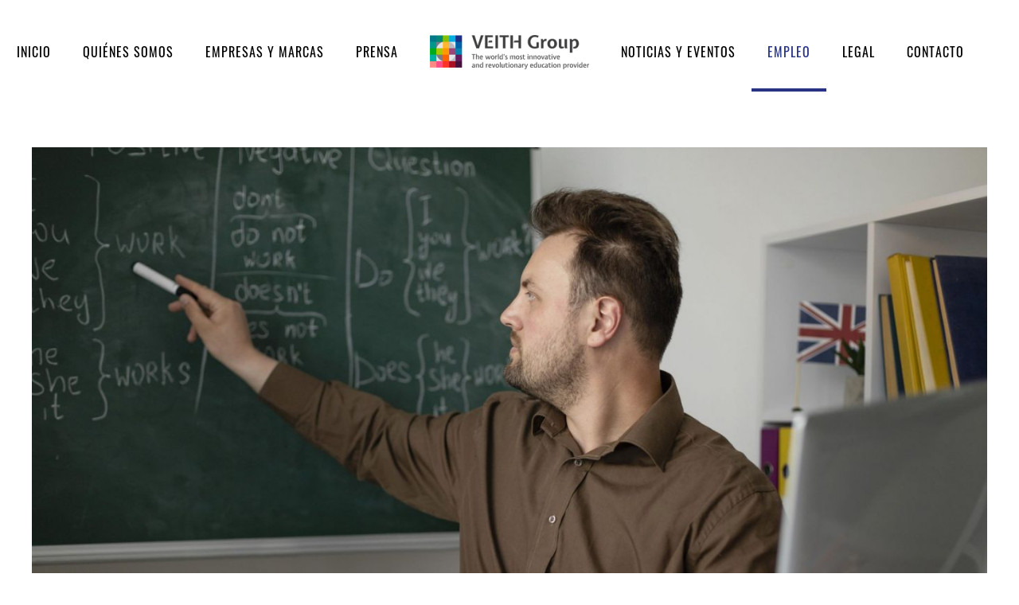

--- FILE ---
content_type: text/html; charset=UTF-8
request_url: https://veithgroup.com/veith-coach-de-ingles/
body_size: 38366
content:
<!DOCTYPE html>
<html lang="es-GT">
    <head>
        <meta charset="UTF-8">
        <meta http-equiv="X-UA-Compatible" content="IE=edge">
        <meta name="viewport" content="width=device-width, initial-scale=1">
        <link rel="shortcut icon" href="/wp-content/uploads/2021/08/fab-icon.png">
        <link rel="apple-touch-icon" href="/wp-content/uploads/2021/07/logo-vieth-group-movil-1.png">
                <link rel="pingback" href="https://veithgroup.com/xmlrpc.php">
                <title>VEITH Coach de inglés &#8211; VEITH Group</title>
<meta name='robots' content='max-image-preview:large' />
<link rel='dns-prefetch' href='//s.w.org' />
<link rel="alternate" type="application/rss+xml" title="VEITH Group &raquo; Feed" href="https://veithgroup.com/feed/" />
<link rel="alternate" type="application/rss+xml" title="VEITH Group &raquo; RSS de los comentarios" href="https://veithgroup.com/comments/feed/" />
<link rel="alternate" type="application/rss+xml" title="VEITH Group &raquo; VEITH Coach de inglés RSS de los comentarios" href="https://veithgroup.com/veith-coach-de-ingles/feed/" />
		<script type="text/javascript">
			window._wpemojiSettings = {"baseUrl":"https:\/\/s.w.org\/images\/core\/emoji\/13.1.0\/72x72\/","ext":".png","svgUrl":"https:\/\/s.w.org\/images\/core\/emoji\/13.1.0\/svg\/","svgExt":".svg","source":{"concatemoji":"https:\/\/veithgroup.com\/wp-includes\/js\/wp-emoji-release.min.js?ver=5.8.12"}};
			!function(e,a,t){var n,r,o,i=a.createElement("canvas"),p=i.getContext&&i.getContext("2d");function s(e,t){var a=String.fromCharCode;p.clearRect(0,0,i.width,i.height),p.fillText(a.apply(this,e),0,0);e=i.toDataURL();return p.clearRect(0,0,i.width,i.height),p.fillText(a.apply(this,t),0,0),e===i.toDataURL()}function c(e){var t=a.createElement("script");t.src=e,t.defer=t.type="text/javascript",a.getElementsByTagName("head")[0].appendChild(t)}for(o=Array("flag","emoji"),t.supports={everything:!0,everythingExceptFlag:!0},r=0;r<o.length;r++)t.supports[o[r]]=function(e){if(!p||!p.fillText)return!1;switch(p.textBaseline="top",p.font="600 32px Arial",e){case"flag":return s([127987,65039,8205,9895,65039],[127987,65039,8203,9895,65039])?!1:!s([55356,56826,55356,56819],[55356,56826,8203,55356,56819])&&!s([55356,57332,56128,56423,56128,56418,56128,56421,56128,56430,56128,56423,56128,56447],[55356,57332,8203,56128,56423,8203,56128,56418,8203,56128,56421,8203,56128,56430,8203,56128,56423,8203,56128,56447]);case"emoji":return!s([10084,65039,8205,55357,56613],[10084,65039,8203,55357,56613])}return!1}(o[r]),t.supports.everything=t.supports.everything&&t.supports[o[r]],"flag"!==o[r]&&(t.supports.everythingExceptFlag=t.supports.everythingExceptFlag&&t.supports[o[r]]);t.supports.everythingExceptFlag=t.supports.everythingExceptFlag&&!t.supports.flag,t.DOMReady=!1,t.readyCallback=function(){t.DOMReady=!0},t.supports.everything||(n=function(){t.readyCallback()},a.addEventListener?(a.addEventListener("DOMContentLoaded",n,!1),e.addEventListener("load",n,!1)):(e.attachEvent("onload",n),a.attachEvent("onreadystatechange",function(){"complete"===a.readyState&&t.readyCallback()})),(n=t.source||{}).concatemoji?c(n.concatemoji):n.wpemoji&&n.twemoji&&(c(n.twemoji),c(n.wpemoji)))}(window,document,window._wpemojiSettings);
		</script>
		<style type="text/css">
img.wp-smiley,
img.emoji {
	display: inline !important;
	border: none !important;
	box-shadow: none !important;
	height: 1em !important;
	width: 1em !important;
	margin: 0 .07em !important;
	vertical-align: -0.1em !important;
	background: none !important;
	padding: 0 !important;
}
</style>
	<link rel='stylesheet' id='wp-block-library-css'  href='https://veithgroup.com/wp-includes/css/dist/block-library/style.min.css?ver=5.8.12' type='text/css' media='all' />
<link rel='stylesheet' id='dlm-frontend-css'  href='https://veithgroup.com/wp-content/plugins/download-monitor/assets/css/frontend.css?ver=5.8.12' type='text/css' media='all' />
<link href="https://veithgroup.com/wp-content/themes/yootheme/css/theme.1.css?ver=1742635090" rel="stylesheet">
<link rel="https://api.w.org/" href="https://veithgroup.com/wp-json/" /><link rel="alternate" type="application/json" href="https://veithgroup.com/wp-json/wp/v2/posts/3732" /><link rel="EditURI" type="application/rsd+xml" title="RSD" href="https://veithgroup.com/xmlrpc.php?rsd" />
<link rel="wlwmanifest" type="application/wlwmanifest+xml" href="https://veithgroup.com/wp-includes/wlwmanifest.xml" /> 
<meta name="generator" content="WordPress 5.8.12" />
<link rel="canonical" href="https://veithgroup.com/veith-coach-de-ingles/" />
<link rel='shortlink' href='https://veithgroup.com/?p=3732' />
<link rel="alternate" type="application/json+oembed" href="https://veithgroup.com/wp-json/oembed/1.0/embed?url=https%3A%2F%2Fveithgroup.com%2Fveith-coach-de-ingles%2F" />
<link rel="alternate" type="text/xml+oembed" href="https://veithgroup.com/wp-json/oembed/1.0/embed?url=https%3A%2F%2Fveithgroup.com%2Fveith-coach-de-ingles%2F&#038;format=xml" />
<style type="text/css">
                    .ctl-bullets-container {
                display: block;
                position: fixed;
                right: 0;
                height: 100%;
                z-index: 1049;
                font-weight: normal;
                height: 70vh;
                overflow-x: hidden;
                overflow-y: auto;
                margin: 15vh auto;
            }</style><script src="https://veithgroup.com/wp-content/themes/yootheme/vendor/assets/uikit/dist/js/uikit.min.js?ver=2.6.2"></script>
<script src="https://veithgroup.com/wp-content/themes/yootheme/vendor/assets/uikit/dist/js/uikit-icons-trek.min.js?ver=2.6.2"></script>
<script src="https://veithgroup.com/wp-content/themes/yootheme/js/theme.js?ver=2.6.2"></script>
<script>var $theme = {};</script>
    </head>
    <body class="post-template-default single single-post postid-3732 single-format-standard ">
        
        
        
        <div class="tm-page">

                        
<div class="tm-header-mobile uk-hidden@m">

<div uk-sticky cls-active="uk-navbar-sticky" sel-target=".uk-navbar-container">

    <div class="uk-navbar-container">
        <nav uk-navbar="container: .tm-header-mobile">

                        <div class="uk-navbar-left">

                
                                <a class="uk-navbar-toggle" href="#tm-mobile" uk-toggle>
                    <div uk-navbar-toggle-icon></div>
                                    </a>
                
                
            </div>
            
                        <div class="uk-navbar-center">
                
<a href="https://veithgroup.com" class="uk-navbar-item uk-logo">
    <img alt src="/wp-content/themes/yootheme/cache/logo-vieth-group-movil-d29f7b37.png" srcset="/wp-content/themes/yootheme/cache/logo-vieth-group-movil-d29f7b37.png 150w, /wp-content/themes/yootheme/cache/logo-vieth-group-movil-14602021.png 200w" sizes="(min-width: 150px) 150px" data-width="150" data-height="65"></a>
                            </div>
            
            
        </nav>
    </div>

    
</div>

<div id="tm-mobile" uk-offcanvas mode="slide" overlay>
    <div class="uk-offcanvas-bar">

                <button class="uk-offcanvas-close" type="button" uk-close></button>
        
        
            
<div class="uk-child-width-1-1" uk-grid>    <div>
<div class="uk-panel">

    
    
<ul class="uk-nav uk-nav-default">
    
	<li class="menu-item menu-item-type-custom menu-item-object-custom menu-item-home"><a href="https://veithgroup.com"> Inicio</a></li>
	<li class="menu-item menu-item-type-custom menu-item-object-custom menu-item-has-children uk-parent"><a href="https://veithgroup.com/grupo/"> Quiénes somos</a>
	<ul class="uk-nav-sub">

		<li class="menu-item menu-item-type-post_type menu-item-object-page"><a href="https://veithgroup.com/grupo/"> Grupo</a></li>
		<li class="menu-item menu-item-type-post_type menu-item-object-cool_timeline"><a href="https://veithgroup.com/timeline/historia/"> Historia</a></li>
		<li class="menu-item menu-item-type-post_type menu-item-object-page"><a href="https://veithgroup.com/fundadores/"> Fundadores</a></li>
		<li class="menu-item menu-item-type-custom menu-item-object-custom"><a href="http://veithmethod.com/" target="_blank"> VEITH Method</a></li></ul></li>
	<li class="menu-item menu-item-type-custom menu-item-object-custom menu-item-has-children uk-parent"><a href="https://veithgroup.com/construccion/"> Empresas y Marcas</a>
	<ul class="uk-nav-sub">

		<li class="menu-item menu-item-type-post_type menu-item-object-page"><a href="https://veithgroup.com/construccion/"> Construcción</a></li>
		<li class="menu-item menu-item-type-post_type menu-item-object-page"><a href="https://veithgroup.com/educacion/"> Educación</a></li>
		<li class="menu-item menu-item-type-post_type menu-item-object-page"><a href="https://veithgroup.com/negocio/"> Gestión</a></li>
		<li class="menu-item menu-item-type-post_type menu-item-object-page"><a href="https://veithgroup.com/investigacion/"> Investigación</a></li>
		<li class="menu-item menu-item-type-post_type menu-item-object-page"><a href="https://veithgroup.com/produccion/"> Producción</a></li>
		<li class="menu-item menu-item-type-post_type menu-item-object-page"><a href="https://veithgroup.com/sociocultura/"> Sociocultura</a></li></ul></li>
	<li class="menu-item menu-item-type-taxonomy menu-item-object-category"><a href="https://veithgroup.com/category/prensa/"> Prensa</a></li>
	<li class="menu-item menu-item-type-taxonomy menu-item-object-category menu-item-has-children uk-parent"><a href="https://veithgroup.com/category/noticias/"> Noticias y eventos</a>
	<ul class="uk-nav-sub">

		<li class="menu-item menu-item-type-custom menu-item-object-custom"><a href="https://veithgroup.com/category/noticias/"> Todos</a></li>
		<li class="menu-item menu-item-type-post_type menu-item-object-page"><a href="https://veithgroup.com/veithgroup/"> VEITH Group</a></li>
		<li class="menu-item menu-item-type-post_type menu-item-object-page"><a href="https://veithgroup.com/veithinstitut/"> VEITH Institut</a></li>
		<li class="menu-item menu-item-type-post_type menu-item-object-page"><a href="https://veithgroup.com/hispanoalemana/"> Hispanoalemana</a></li></ul></li>
	<li class="menu-item menu-item-type-taxonomy menu-item-object-category current-post-ancestor current-menu-parent current-post-parent uk-active"><a href="https://veithgroup.com/category/empleo/"> Empleo</a></li>
	<li class="menu-item menu-item-type-post_type menu-item-object-page menu-item-has-children uk-parent"><a href="https://veithgroup.com/legal/"> Legal</a>
	<ul class="uk-nav-sub">

		<li class="menu-item menu-item-type-post_type menu-item-object-page"><a href="https://veithgroup.com/condiciones-de-uso/"> Condiciones de uso</a></li>
		<li class="menu-item menu-item-type-post_type menu-item-object-page"><a href="https://veithgroup.com/condiciones-de-venta/"> Condiciones de venta</a></li>
		<li class="menu-item menu-item-type-post_type menu-item-object-page"><a href="https://veithgroup.com/condiciones-de-cursos/"> Condiciones de cursos</a></li>
		<li class="menu-item menu-item-type-post_type menu-item-object-page"><a href="https://veithgroup.com/condiciones-de-coachings/"> Condiciones de coachings</a></li>
		<li class="menu-item menu-item-type-post_type menu-item-object-page"><a href="https://veithgroup.com/desistimiento-productos/"> Desistimiento (productos)</a></li>
		<li class="menu-item menu-item-type-post_type menu-item-object-page"><a href="https://veithgroup.com/desistimiento-servicios/"> Desistimiento (servicios)</a></li>
		<li class="menu-item menu-item-type-post_type menu-item-object-page"><a href="https://veithgroup.com/politica-de-privacidad/"> Política de privacidad</a></li>
		<li class="menu-item menu-item-type-post_type menu-item-object-page"><a href="https://veithgroup.com/politica-de-cookies/"> Política de cookies</a></li>
		<li class="menu-item menu-item-type-post_type menu-item-object-page"><a href="https://veithgroup.com/impressum/"> Impressum (Deutsch)</a></li></ul></li>
	<li class="menu-item menu-item-type-post_type menu-item-object-page"><a href="https://veithgroup.com/contacto/"> Contacto</a></li></ul>

</div>
</div></div>
            
    </div>
</div>

</div>


<div class="tm-header uk-visible@m" uk-header>




    
    
                <div uk-sticky media="@m" cls-active="uk-navbar-sticky" sel-target=".uk-navbar-container">
        
            <div class="uk-navbar-container">

                <div class="uk-container uk-container-expand">
                    <nav class="uk-navbar" uk-navbar="{&quot;align&quot;:&quot;left&quot;,&quot;boundary&quot;:&quot;.tm-header .uk-navbar-container&quot;,&quot;container&quot;:&quot;.tm-header &gt; [uk-sticky]&quot;}">

                        <div class="uk-navbar-center">

                            
                                <div class="uk-navbar-center-left uk-preserve-width"><div>
                                    
<ul class="uk-navbar-nav">
    
	<li class="menu-item menu-item-type-custom menu-item-object-custom menu-item-home"><a href="https://veithgroup.com"> Inicio</a></li>
	<li class="menu-item menu-item-type-custom menu-item-object-custom menu-item-has-children uk-parent"><a href="https://veithgroup.com/grupo/"> Quiénes somos</a>
	<div class="uk-navbar-dropdown"><div class="uk-navbar-dropdown-grid uk-child-width-1-1" uk-grid><div><ul class="uk-nav uk-navbar-dropdown-nav">

		<li class="menu-item menu-item-type-post_type menu-item-object-page"><a href="https://veithgroup.com/grupo/"> Grupo</a></li>
		<li class="menu-item menu-item-type-post_type menu-item-object-cool_timeline"><a href="https://veithgroup.com/timeline/historia/"> Historia</a></li>
		<li class="menu-item menu-item-type-post_type menu-item-object-page"><a href="https://veithgroup.com/fundadores/"> Fundadores</a></li>
		<li class="menu-item menu-item-type-custom menu-item-object-custom"><a href="http://veithmethod.com/" target="_blank"> VEITH Method</a></li></ul></div></div></div></li>
	<li class="menu-item menu-item-type-custom menu-item-object-custom menu-item-has-children uk-parent"><a href="https://veithgroup.com/construccion/"> Empresas y Marcas</a>
	<div class="uk-navbar-dropdown"><div class="uk-navbar-dropdown-grid uk-child-width-1-1" uk-grid><div><ul class="uk-nav uk-navbar-dropdown-nav">

		<li class="menu-item menu-item-type-post_type menu-item-object-page"><a href="https://veithgroup.com/construccion/"> Construcción</a></li>
		<li class="menu-item menu-item-type-post_type menu-item-object-page"><a href="https://veithgroup.com/educacion/"> Educación</a></li>
		<li class="menu-item menu-item-type-post_type menu-item-object-page"><a href="https://veithgroup.com/negocio/"> Gestión</a></li>
		<li class="menu-item menu-item-type-post_type menu-item-object-page"><a href="https://veithgroup.com/investigacion/"> Investigación</a></li>
		<li class="menu-item menu-item-type-post_type menu-item-object-page"><a href="https://veithgroup.com/produccion/"> Producción</a></li>
		<li class="menu-item menu-item-type-post_type menu-item-object-page"><a href="https://veithgroup.com/sociocultura/"> Sociocultura</a></li></ul></div></div></div></li>
	<li class="menu-item menu-item-type-taxonomy menu-item-object-category"><a href="https://veithgroup.com/category/prensa/"> Prensa</a></li></ul>
                                </div></div>

                                
<a href="https://veithgroup.com" class="uk-navbar-item uk-logo">
    <img alt src="/wp-content/themes/yootheme/cache/logo-vieth-group-1252a45e.png" srcset="/wp-content/themes/yootheme/cache/logo-vieth-group-1252a45e.png 200w, /wp-content/themes/yootheme/cache/logo-vieth-group-17855503.png 297w, /wp-content/themes/yootheme/cache/logo-vieth-group-6511ca72.png 298w" sizes="(min-width: 200px) 200px" data-width="200" data-height="43"><img class="uk-logo-inverse" alt src="/wp-content/themes/yootheme/cache/logo-vieth-group-1252a45e.png" srcset="/wp-content/themes/yootheme/cache/logo-vieth-group-1252a45e.png 200w, /wp-content/themes/yootheme/cache/logo-vieth-group-17855503.png 297w, /wp-content/themes/yootheme/cache/logo-vieth-group-6511ca72.png 298w" sizes="(min-width: 200px) 200px" data-width="200" data-height="43"></a>
                                
                                <div class="uk-navbar-center-right uk-preserve-width"><div>
                                    
<ul class="uk-navbar-nav">
    
	<li class="menu-item menu-item-type-taxonomy menu-item-object-category menu-item-has-children uk-parent"><a href="https://veithgroup.com/category/noticias/"> Noticias y eventos</a>
	<div class="uk-navbar-dropdown"><div class="uk-navbar-dropdown-grid uk-child-width-1-1" uk-grid><div><ul class="uk-nav uk-navbar-dropdown-nav">

		<li class="menu-item menu-item-type-custom menu-item-object-custom"><a href="https://veithgroup.com/category/noticias/"> Todos</a></li>
		<li class="menu-item menu-item-type-post_type menu-item-object-page"><a href="https://veithgroup.com/veithgroup/"> VEITH Group</a></li>
		<li class="menu-item menu-item-type-post_type menu-item-object-page"><a href="https://veithgroup.com/veithinstitut/"> VEITH Institut</a></li>
		<li class="menu-item menu-item-type-post_type menu-item-object-page"><a href="https://veithgroup.com/hispanoalemana/"> Hispanoalemana</a></li></ul></div></div></div></li>
	<li class="menu-item menu-item-type-taxonomy menu-item-object-category current-post-ancestor current-menu-parent current-post-parent uk-active"><a href="https://veithgroup.com/category/empleo/"> Empleo</a></li>
	<li class="menu-item menu-item-type-post_type menu-item-object-page menu-item-has-children uk-parent"><a href="https://veithgroup.com/legal/"> Legal</a>
	<div class="uk-navbar-dropdown uk-navbar-dropdown-width-3"><div class="uk-navbar-dropdown-grid uk-child-width-1-3" uk-grid><div><ul class="uk-nav uk-navbar-dropdown-nav">

		<li class="menu-item menu-item-type-post_type menu-item-object-page"><a href="https://veithgroup.com/condiciones-de-uso/"> Condiciones de uso</a></li>
		<li class="menu-item menu-item-type-post_type menu-item-object-page"><a href="https://veithgroup.com/condiciones-de-venta/"> Condiciones de venta</a></li>
		<li class="menu-item menu-item-type-post_type menu-item-object-page"><a href="https://veithgroup.com/condiciones-de-cursos/"> Condiciones de cursos</a></li></ul></div><div><ul class="uk-nav uk-navbar-dropdown-nav">

		<li class="menu-item menu-item-type-post_type menu-item-object-page"><a href="https://veithgroup.com/condiciones-de-coachings/"> Condiciones de coachings</a></li>
		<li class="menu-item menu-item-type-post_type menu-item-object-page"><a href="https://veithgroup.com/desistimiento-productos/"> Desistimiento (productos)</a></li>
		<li class="menu-item menu-item-type-post_type menu-item-object-page"><a href="https://veithgroup.com/desistimiento-servicios/"> Desistimiento (servicios)</a></li></ul></div><div><ul class="uk-nav uk-navbar-dropdown-nav">

		<li class="menu-item menu-item-type-post_type menu-item-object-page"><a href="https://veithgroup.com/politica-de-privacidad/"> Política de privacidad</a></li>
		<li class="menu-item menu-item-type-post_type menu-item-object-page"><a href="https://veithgroup.com/politica-de-cookies/"> Política de cookies</a></li>
		<li class="menu-item menu-item-type-post_type menu-item-object-page"><a href="https://veithgroup.com/impressum/"> Impressum (Deutsch)</a></li></ul></div></div></div></li>
	<li class="menu-item menu-item-type-post_type menu-item-object-page"><a href="https://veithgroup.com/contacto/"> Contacto</a></li></ul>
                                </div></div>

                            
                        </div>

                    </nav>
                </div>

            </div>

                </div>
        
    
    




</div>
            
            
            <!-- Builder #template-Y7AgqFjq -->
<div class="uk-section-default uk-section">
    
        
        
        
            
                                <div class="uk-container">                
                    
                    <div class="tm-grid-expand uk-child-width-1-1 uk-grid-margin" uk-grid>
<div>
    
        
            
            
                
<div class="uk-margin">
        <img class="el-image" alt data-src="/wp-content/themes/yootheme/cache/teacher-doing-an-english-lesson-online-for-his-students-scaled-a1a0003b.jpeg" data-srcset="/wp-content/themes/yootheme/cache/teacher-doing-an-english-lesson-online-for-his-students-scaled-5389cece.jpeg 768w, /wp-content/themes/yootheme/cache/teacher-doing-an-english-lesson-online-for-his-students-scaled-01b91eb8.jpeg 1024w, /wp-content/themes/yootheme/cache/teacher-doing-an-english-lesson-online-for-his-students-scaled-42e99b3e.jpeg 1366w, /wp-content/themes/yootheme/cache/teacher-doing-an-english-lesson-online-for-his-students-scaled-3d25567a.jpeg 1600w, /wp-content/themes/yootheme/cache/teacher-doing-an-english-lesson-online-for-his-students-scaled-a046b3a1.jpeg 1920w, /wp-content/themes/yootheme/cache/teacher-doing-an-english-lesson-online-for-his-students-scaled-a1a0003b.jpeg 2560w" data-sizes="(min-width: 2560px) 2560px" data-width="2560" data-height="1707" uk-img>    
    
</div>

            
        
    
</div>
</div>
                                </div>
                
            
        
    
</div>

<div class="uk-section-default uk-section">
    
        
        
        
            
                                <div class="uk-container">                
                    
                    <div class="tm-grid-expand uk-child-width-1-1 uk-grid-margin" uk-grid>
<div>
    
        
            
            
                
<h1 class="uk-text-center">        VEITH Coach de inglés    </h1><hr class="uk-divider-small uk-text-center">
            
        
    
</div>
</div>
                                </div>
                
            
        
    
</div>

<div class="uk-section-default uk-section">
    
        
        
        
            
                                <div class="uk-container">                
                    
                    <div class="tm-grid-expand uk-child-width-1-1 uk-grid-margin" uk-grid>
<div>
    
        
            
            
                <div class="uk-panel uk-margin">
<p><strong>Enseñar inglés con el Método VEITH de forma presencial en Madrid u online desde cualquier lugar</strong> </p>



<p class="has-luminous-vivid-amber-color has-text-color" style="font-size:30px"><strong>OFERTA DE EMPLEO</strong></p>



<p>VEITH Institut es un centro de idiomas ubicado en el centro de Madrid, cerca del intercambiador de Moncloa, donde enseñamos alemán e inglés con el Método VEITH, sistema revolucionario de aprendizaje rápido, lógico-sistemático y altamente efectivo, creado por el investigador, pensador y visionario educativo alemán el Dr. Daniel Veith y comprobado durante 20 años en universidades y escuelas de idiomas en Europa y América Latina. Hasta la fecha, hemos tenido más de 6.000 alumnos presenciales.</p>



<p>Somos los más innovadores en el sector de la enseñanza: actualmente, estamos preparando un gran proyecto de investigación para aplicar los conceptos de la neurociencia al aprendizaje de idiomas &#8211; contamos con la única autorización oficial a nivel mundial para realizar estudios con la tecnología innovadora de la estimulación transcraneal (tDCS).</p>



<p>Buscamos nativos y no nativos con alto nivel de inglés. No hace falta que seas filólogo, que hayas estudiado inglés o que tengas experiencia como profesor. Aprenderás todas las metodologías y herramientas didácticas durante nuestro ciclo interno de formación. Lo único que requerimos por tu parte es <strong>vocación y muchas ganas de enseñar</strong>.</p>



<p class="has-normal-font-size"><strong>SUS TAREAS</strong></p>



<p>Dar clases de inglés en grupo e individuales en todos los niveles, tanto presencial como online por videoconferencia, y preparar los alumnos para exámenes oficiales.</p>



<p class="has-normal-font-size"><strong>NUESTRA OFERTA</strong></p>



<p>Opción A: contrato laboral con todas las garantías sociales y 30 días de vacaciones al año, con un salario escalonado de entre 1.500 y 1.800 € brutos mensuales a tiempo completo; el salario definitivo depende de la demanda cada mes; además, usted decide siempre cuántas horas quieres trabajar.</p>



<p>Opción B: autónomo con una remuneración escalonada de entre 14 y 16 € por hora completa (60 minutos); equivaldría a un máximo de 2.560 € a tiempo completo.</p>



<p class="has-luminous-vivid-amber-color has-text-color" style="font-size:30px"><strong>PROCESO DE SELECCIÓN</strong></p>



<p>Si le interesa formar parte de nuestro equipo, VEITH Group le da la bienvenida a su proceso de selección de personal. Deseamos distinguirnos como la empresa líder en el sector de la enseñanza y usted, como futuro docente, será parte integral en afrontar este reto.</p>



<p><strong>AVISO PREVIO</strong></p>



<p>Dado el alto número de solicitudes de trabajo, para ahorrarle tiempo a usted y a nuestro Departamento de Recursos Humanos, solo rellene este formulario si realmente está interesado en nuestra oferta docente. Asimismo, le rogamos que sea <strong>100 % sincero</strong> en sus respuestas. Sobre todo, <strong>no hace falta “inflar” su currículum</strong> de profesor (por ejemplo, indicado 20 años de “clases particulares” que no se podrán comprobar), en el caso de que no disponga de mucha experiencia, puesto que <strong>no requerimos que tenga conocimientos previos</strong> en la docencia de idiomas.</p>



<p><strong>CURRÍCULUM VITAE Y OTROS DOCUMENTOS</strong></p>



<p>Envíe su CV y otros documentos que considere oportunos (diploma universitario, certificados de trabajos anteriores o prácticas, cartas de recomendaciones, etc.) <strong>en un solo archivo en formato PDF</strong> por email a <a href="mailto:empleo@veithgroup.com">empleo@veithgroup.com</a>.</p>



<p><strong>VIDEO PERSONALIZADO</strong></p>



<p>Para tener una primera impresión de su personalidad y su nivel y pronunciación del idioma que desea enseñar, grabe con su móvil un <strong>video de 1 minuto</strong> donde se presente y nos cuente algo interesante sobre usted, <strong>40 segundos en inglés y 20 segundos en español</strong>. Luego envíe este video por WhatsApp al 679-734-925 o por email a <a href="mailto:empleo@veithgroup.com">empleo@veithgroup.com</a>.</p>



<p><strong>IMPORTANTE</strong></p>



<p>Para entrar en el proceso de selección de VEITH Group, es <strong>imprescindible</strong> completar este cuestionario y enviar el CV y el video por email.</p>



<p><strong>DEPARTAMENTO DE RECURSOS HUMANOS</strong></p>



<p>VEITH Group Headquarters<br>Fernando el Católico, 63<br>28015 Madrid<br>Spanien</p>



<p><a href="tel:+34915750330">+34-91-575-0330</a><br><a href="tel:+34679734925" data-type="tel" data-id="tel:+34679734925">+34-679-734-925</a><br><a href="mailto:empleo@veithgroup.com">empleo@veithgroup.com</a></p>


<p><iframe loading="lazy" src="https://docs.google.com/forms/d/e/1FAIpQLSdfzenv91aS4LgxcDObCZ29BbPtsaTNQf8WYofAOOC44t1bfQ/viewform?embedded=true" marginheight="0" marginwidth="0" width="100%" height="1834" frameborder="0">Cargando…</iframe></p>
</div>
            
        
    
</div>
</div>
                                </div>
                
            
        
    
</div>
        
            
            <!-- Builder #footer -->
<div class="uk-section-primary">
        <div data-src="/wp-content/themes/yootheme/cache/fondo-web-mapa-mundi-13-2f8b45d7.png" data-srcset="/wp-content/themes/yootheme/cache/fondo-web-mapa-mundi-13-7bc40655.png 768w, /wp-content/themes/yootheme/cache/fondo-web-mapa-mundi-13-d68aaad4.png 1024w, /wp-content/themes/yootheme/cache/fondo-web-mapa-mundi-13-b632d37a.png 1366w, /wp-content/themes/yootheme/cache/fondo-web-mapa-mundi-13-05025d44.png 1600w, /wp-content/themes/yootheme/cache/fondo-web-mapa-mundi-13-a011fc1d.png 1920w, /wp-content/themes/yootheme/cache/fondo-web-mapa-mundi-13-2f8b45d7.png 2400w" data-sizes="(max-aspect-ratio: 2400/1350) 178vh" uk-img class="uk-background-norepeat uk-background-cover uk-background-center-center uk-section uk-section-small">    
        
        
        
            
                                <div class="uk-container uk-container-expand">                
                    
                    <div class="tm-grid-expand uk-child-width-1-1 uk-grid-margin" uk-grid>
<div>
    
        
            
            
                
<h1 class="uk-heading-small uk-text-secondary uk-margin-large uk-text-left">        VEITH en el mundo    </h1>
            
        
    
</div>
</div><div class="tm-grid-expand uk-grid-divider uk-grid-margin" uk-grid>
<div class="uk-width-3-5@m">
    
        
            
            
                
<div class="uk-margin">
    <div class="uk-child-width-1-1 uk-child-width-1-2@s uk-child-width-1-2@m uk-child-width-1-2@l uk-child-width-1-2@xl uk-grid-match" uk-grid>        <div>
<div class="el-item uk-panel uk-margin-remove-first-child">
    
                        
                    

        
                <h3 class="el-title uk-h4 uk-heading-divider uk-margin-top uk-margin-remove-bottom">                        SEDE CENTRAL EN EUROPA                    </h3>        
        
    
        
        
                <div class="el-content uk-panel uk-margin-top"><table width="381" height="220">
<tbody>
<tr>
<td width="38"><img src="https://veithgroup.com/wp-content/uploads/2021/08/icono-mapa-veith.png" alt="" width="62" height="54" class="alignnone  wp-image-3174" /></td>
<td width="225"><a href="https://goo.gl/maps/Wk9cM9ti99godeu36" target="_blank" rel="noopener">VEITH Group Headquarters</a></td>
</tr>
<tr>
<td></td>
<td>Calle Fernando el Católico, 63</td>
</tr>
<tr>
<td></td>
<td>Madrid</td>
</tr>
<tr>
<td></td>
<td>España</td>
</tr>
<tr>
<td><img src="https://veithgroup.com/wp-content/uploads/2021/08/icono-telefono-veith.png" alt="" width="40" height="35" class="alignnone  wp-image-3172" /></td>
<td><a href="tel:+34915750330">+34 91-575-0330</a></td>
</tr>
<tr>
<td><img src="https://veithgroup.com/wp-content/uploads/2021/08/icono-watsapp-blanco.png" alt="" width="40" height="36" class="alignnone  wp-image-2758" /></td>
<td><a href="tel:+34679734925">+34 679-734-925</a></td>
</tr>
<tr>
<td><img src="https://veithgroup.com/wp-content/uploads/2021/08/icono-sobre-veith.png" alt="" width="40" height="35" class="alignnone  wp-image-3173" /></td>
<td><a href="mailto:info@veithgroup.com">info@veithgroup.com</a></td>
</tr>
</tbody>
</table></div>        
        
        
        
        
    
</div></div>
        <div>
<div class="el-item uk-panel uk-margin-remove-first-child">
    
                        
                    

        
                <h3 class="el-title uk-h4 uk-heading-divider uk-margin-top uk-margin-remove-bottom">                        SEDE CENTRAL EN AMÉRICA                    </h3>        
        
    
        
        
                <div class="el-content uk-panel uk-margin-top"><table width="381" height="220">
<tbody>
<tr>
<td width="38"><img src="https://veithgroup.com/wp-content/uploads/2021/08/icono-mapa-veith.png" alt="" width="62" height="54" class="alignnone  wp-image-3174" /></td>
<td width="225"><a href="https://goo.gl/maps/8NWQCfHLxCsho6aY6" target="_blank" rel="noopener">Barrio Escalante, Calle 29</a></td>
</tr>
<tr>
<td></td>
<td>25 m al sur del Parque de Francia</td>
</tr>
<tr>
<td></td>
<td>Casa 334, San José</td>
</tr>
<tr>
<td></td>
<td>Costa Rica</td>
</tr>
<tr>
<td><img src="https://veithgroup.com/wp-content/uploads/2021/08/icono-telefono-veith.png" alt="" width="40" height="35" class="alignnone  wp-image-3172" /></td>
<td><a href="tel:5062248494" target="_blank" rel="noopener">+506 2248 494</a></td>
</tr>
<tr>
<td><img src="https://veithgroup.com/wp-content/uploads/2021/08/icono-watsapp-blanco.png" alt="" width="41" height="36" class="alignnone  wp-image-2758" /></td>
<td><a href="tel:50687297315">+506 8729 7315</a></td>
</tr>
<tr>
<td><img src="https://veithgroup.com/wp-content/uploads/2021/08/icono-sobre-veith.png" alt="" width="40" height="35" class="alignnone  wp-image-3173" /></td>
<td><a href="mailto:info@veithgroup.com">info@veithgroup.com</a></td>
</tr>
</tbody>
</table></div>        
        
        
        
        
    
</div></div>
        </div>

</div>

<div class="uk-margin-medium">    <div class="uk-child-width-auto uk-grid-small uk-flex-inline" uk-grid>
            <div>
<a class="el-link uk-link-text" href="https://www.facebook.com/" target="_blank" rel="noreferrer"><span uk-icon="icon: facebook; width: 60; height: 60;"></a></div>
            <div>
<a class="el-link uk-link-text" href="https://twitter.com/" target="_blank" rel="noreferrer"><span uk-icon="icon: twitter; width: 60; height: 60;"></a></div>
            <div>
<a class="el-link uk-link-text" href="https://www.youtube.com/" target="_blank" rel="noreferrer"><span uk-icon="icon: youtube; width: 60; height: 60;"></a></div>
            <div>
<a class="el-link uk-link-text" href="https://www.instagram.com/" target="_blank" rel="noreferrer"><span uk-icon="icon: instagram; width: 60; height: 60;"></a></div>
    
    </div></div>
            
        
    
</div>

<div class="uk-width-2-5@m">
    
        
            
            
                
<h1 class="uk-h1 uk-font-primary uk-text-secondary uk-text-left">        Suscríbase    </h1><div><style>.lang-item {
    display: inline;
    margin-right: 5px;
}</style>
<style>.uk-section-primary:not(.uk-preserve-color) a{
    text-decoration: none;
}
.uk-section-primary:not(.uk-preserve-color) a:hover{
   text-decoration: underline;
}
.uk-sticky-fixed .uk-navbar-container:not(.uk-navbar-transparent) {
    margin-top: 15px;
}
</style></div><div><!-- Begin Mailchimp Signup Form -->

<style type="text/css">
	#mc_embed_signup{clear:left; font:14px Helvetica,Arial,sans-serif; }
	/* Add your own Mailchimp form style overrides in your site stylesheet or in this style block.
	   We recommend moving this block and the preceding CSS link to the HEAD of your HTML file. */
</style>
<div id="mc_embed_signup">
<form action="https://europeanstylehomes.us1.list-manage.com/subscribe/post?u=75b215ad23caedbb2b0d8eea5&amp;id=4cee043a3b" method="post" id="mc-embedded-subscribe-form" name="mc-embedded-subscribe-form" class="validate" target="_blank" novalidate>
    <div id="mc_embed_signup_scroll">
	

<div class="mc-field-group">
	<label for="mce-EMAIL">Email  <span class="asterisk">*</span>
</label>
	<input type="email" value="" name="EMAIL" class="required email uk-input" id="mce-EMAIL">
</div>
<div class="mc-field-group input-group">
    <br/>
    <p>
    <input type="radio" class="uk-radio" value="He leído y acepto las Condiciones Generales y la Política de Privacidad de VEITH Group (véase el apartado LEGAL)." name="MMERGE1" id="mce-MMERGE1-0"><label for="mce-MMERGE1-0">   He leído y acepto las Condiciones Generales y la Política de Privacidad de VEITH Group (véase el apartado LEGAL).</a></label></p>
</div>
	<div id="mce-responses" class="clear">
		<div class="response" id="mce-error-response" style="display:none"></div>
		<div class="response" id="mce-success-response" style="display:none"></div>
	</div>    <!-- real people should not fill this in and expect good things - do not remove this or risk form bot signups-->
    <div style="position: absolute; left: -5000px;" aria-hidden="true"><input type="text" name="b_75b215ad23caedbb2b0d8eea5_4cee043a3b" tabindex="-1" value=""></div>
    <div class="clear"><input type="submit" value="Subscribe" name="subscribe" id="mc-embedded-subscribe" class="uk-button uk-button-secondary"></div>
    </div>
</form>
</div>

<!--End mc_embed_signup--></div>
            
        
    
</div>
</div><div class="tm-grid-expand uk-child-width-1-1 uk-grid-margin" uk-grid>
<div>
    
        
            
            
                
<div class="uk-margin-small uk-text-center">
    <ul class="uk-margin-remove-bottom uk-subnav  uk-subnav-divider uk-flex-center" uk-margin>        <li class="el-item">
    <a class="el-link" href="/index.php?page_id=1070">Construcción</a></li>
        <li class="el-item">
    <a class="el-link" href="/index.php?page_id=1067">Educación</a></li>
        <li class="el-item">
    <a class="el-link" href="/index.php?page_id=1071">Gestión</a></li>
        <li class="el-item">
    <a class="el-link" href="/index.php?page_id=1069">Investigación</a></li>
        <li class="el-item">
    <a class="el-link" href="/index.php?page_id=1072">Producción</a></li>
        <li class="el-item">
    <a class="el-link" href="/index.php?page_id=1073"> Sociocultura</a></li>
        </ul>

</div>

            
        
    
</div>
</div>
                                </div>
                
            
        
        </div>
    
</div>

<div class="uk-section-secondary uk-section uk-section-xsmall">
    
        
        
        
            
                                <div class="uk-container">                
                    
                    <div class="tm-grid-expand uk-child-width-1-1 uk-grid-margin" uk-grid>
<div>
    
        
            
            
                <div class="uk-panel uk-margin uk-text-center"><p>Copyright © VEITH Group, Madrid 2021 <br /><a href="https://veithgroup.com/legal/">Aviso Legal</a> y <a href="https://veithgroup.com/legal/">Política de Privacidad</a> de VEITH Group</p></div>
            
        
    
</div>
</div>
                                </div>
                
            
        
    
</div>

        </div>

        
        <script type='text/javascript' src='https://veithgroup.com/wp-includes/js/comment-reply.min.js?ver=5.8.12' id='comment-reply-js'></script>
<script type='text/javascript' src='https://veithgroup.com/wp-includes/js/wp-embed.min.js?ver=5.8.12' id='wp-embed-js'></script>
    </body>
</html>
